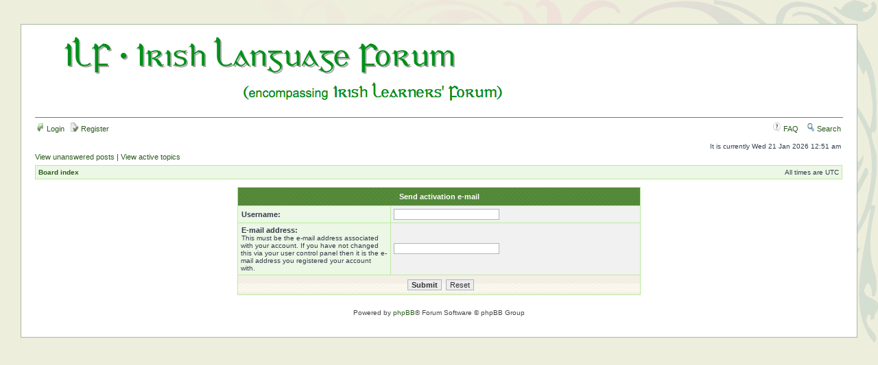

--- FILE ---
content_type: text/html; charset=UTF-8
request_url: https://irishlanguageforum.com/ucp.php?mode=resend_act&sid=58216aec4e5f85f7de2a542ebc34aea5
body_size: 2432
content:
<!DOCTYPE html PUBLIC "-//W3C//DTD XHTML 1.0 Transitional//EN" "http://www.w3.org/TR/xhtml1/DTD/xhtml1-transitional.dtd">
<html xmlns="http://www.w3.org/1999/xhtml" dir="ltr" lang="en-gb" xml:lang="en-gb">
<head>
<link rel="shortcut icon"  href="http://irishlearner.awyr.com/phpBB3/favicon.ico" />

<meta http-equiv="content-type" content="text/html; charset=UTF-8" />
<meta http-equiv="content-language" content="en-gb" />
<meta http-equiv="content-style-type" content="text/css" />
<meta http-equiv="imagetoolbar" content="no" />
<meta name="resource-type" content="document" />
<meta name="distribution" content="global" />
<meta name="Keywords" content="Irish, Irish language, Irish language learning, Irish learning, Irish Gaelic study, Irish Gaelic translation, Irish Gaelic conversation, Irish Gaelic translations, Irish Gaelic translator, tattoo translation, Irish Gaelic tattoo translation, Irish teachers, Irish study, Irish translation, Irish conversation, Irish translations, Irish translator, Irish Gaelic, Irish Gaelic language, Irish Gaelic language learning, Irish Gaelic learning, Irish Gaelic teachers, Irish heritage, learners, speakers, english, free, human translation service, Gaeilge, diaspóireacht " />
<meta name="ROBOTS" content="NOODP" />
<meta name="msvalidate.01" content="C3A4D54BBB35DEB9C11BB33AB10B524D" />
<META name="y_key" content="fc0d1d3de080e66b" />

<meta name="Description" content="Learn Irish, study Irish, practice Irish, discuss Irish and get free human Irish tuition and translation. Irish Gaelic learning in English and translation from English into Irish." />

<title>ILF - Irish Language Forum &bull; User Control Panel &bull; Send activation e-mail</title>



<!--
	phpBB style name: Maroon Fusion
	Based on style:   subsilver2
	Original author:  Tom Beddard ( http://www.subBlue.com/ )
	Modified by:      Runspect

	NOTE: This page was generated by phpBB, the free open-source bulletin board package.
	      The phpBB Group is not responsible for the content of this page and forum. For more information
	      about phpBB please visit http://www.phpbb.com
-->

<link rel="stylesheet" href="./styles/green_fusion/theme/stylesheet.css" type="text/css" />

<script type="text/javascript">
// <![CDATA[


function popup(url, width, height, name)
{
	if (!name)
	{
		name = '_popup';
	}

	window.open(url.replace(/&amp;/g, '&'), name, 'height=' + height + ',resizable=yes,scrollbars=yes,width=' + width);
	return false;
}

function jumpto()
{
	var page = prompt('Enter the page number you wish to go to:', '');
	var per_page = '';
	var base_url = '';

	if (page !== null && !isNaN(page) && page == Math.floor(page) && page > 0)
	{
		if (base_url.indexOf('?') == -1)
		{
			document.location.href = base_url + '?start=' + ((page - 1) * per_page);
		}
		else
		{
			document.location.href = base_url.replace(/&amp;/g, '&') + '&start=' + ((page - 1) * per_page);
		}
	}
}

/**
* Find a member
*/
function find_username(url)
{
	popup(url, 760, 570, '_usersearch');
	return false;
}

/**
* Mark/unmark checklist
* id = ID of parent container, name = name prefix, state = state [true/false]
*/
function marklist(id, name, state)
{
	var parent = document.getElementById(id);
	if (!parent)
	{
		eval('parent = document.' + id);
	}

	if (!parent)
	{
		return;
	}

	var rb = parent.getElementsByTagName('input');
	
	for (var r = 0; r < rb.length; r++)
	{
		if (rb[r].name.substr(0, name.length) == name)
		{
			rb[r].checked = state;
		}
	}
}


function selectCode(a)
{
   // Get ID of code block
   var e = a.parentNode.parentNode.getElementsByTagName('CODE')[0];

   // Not IE
   if (window.getSelection)
   {
      var s = window.getSelection();
      // Safari
      if (s.setBaseAndExtent)
      {
         s.setBaseAndExtent(e, 0, e, e.innerText.length - 1);
      }
      // Firefox and Opera
      else
      {
         var r = document.createRange();
         r.selectNodeContents(e);
         s.removeAllRanges();
         s.addRange(r);
      }
   }
   // Some older browsers
   else if (document.getSelection)
   {
      var s = document.getSelection();
      var r = document.createRange();
      r.selectNodeContents(e);
      s.removeAllRanges();
      s.addRange(r);
   }
   // IE
   else if (document.selection)
   {
      var r = document.body.createTextRange();
      r.moveToElementText(e);
      r.select();
   }
}
// ]]>
</script>
</head>
<body class="ltr">

<a name="top"></a>

<div id="wrapheader">

	<div id="logodesc">
		<table width="100%" cellspacing="0">
		<tr>
			<td><a href="./index.php?sid=0e5e0cd18f66434fd7afb3da85dd8551"><img src="./styles/green_fusion/imageset/site_logo.gif" width="673" height="121" alt="" title="" /></a></td>
		</tr>
		</table>
	</div>

	<div id="menubar">
		<table width="100%" cellspacing="0">
		<tr>
			<td class="genmed">
				<a href="./ucp.php?mode=login&amp;sid=0e5e0cd18f66434fd7afb3da85dd8551"><img src="./styles/green_fusion/theme/images/icon_mini_login.gif" width="12" height="13" alt="*" /> Login</a>&nbsp; &nbsp;<a href="./ucp.php?mode=register&amp;sid=0e5e0cd18f66434fd7afb3da85dd8551"><img src="./styles/green_fusion/theme/images/icon_mini_register.gif" width="12" height="13" alt="*" /> Register</a>
					
			</td>
			<td class="genmed" align="right">
				<a href="./faq.php?sid=0e5e0cd18f66434fd7afb3da85dd8551"><img src="./styles/green_fusion/theme/images/icon_mini_faq.gif" width="12" height="13" alt="*" /> FAQ</a>
				&nbsp; &nbsp;<a href="./search.php?sid=0e5e0cd18f66434fd7afb3da85dd8551"><img src="./styles/green_fusion/theme/images/icon_mini_search.gif" width="12" height="13" alt="*" /> Search</a>
			</td>
		</tr>
		</table>
	</div>

	<div id="datebar">
		<table width="100%" cellspacing="0">
		<tr>
			<td class="gensmall"></td>
			<td class="gensmall" align="right">It is currently Wed 21 Jan 2026 12:51 am<br /></td>
		</tr>
		</table>
	</div>

</div>

<div id="wrapcentre">

	
	<p class="searchbar">
		<span style="float: left;"><a href="./search.php?search_id=unanswered&amp;sid=0e5e0cd18f66434fd7afb3da85dd8551">View unanswered posts</a> | <a href="./search.php?search_id=active_topics&amp;sid=0e5e0cd18f66434fd7afb3da85dd8551">View active topics</a></span>
		
	</p>
	

	<br style="clear: both;" />

	<table class="tablebg" width="100%" cellspacing="1" cellpadding="0" style="margin-top: 5px;">
	<tr>
		<td class="row1">
			<p class="breadcrumbs"><a href="./index.php?sid=0e5e0cd18f66434fd7afb3da85dd8551">Board index</a></p>
			<p class="datetime">All times are UTC </p>
		</td>
	</tr>
	</table>

	<br />

<div align="center">

<form action="./ucp.php?mode=resend_act&amp;sid=0e5e0cd18f66434fd7afb3da85dd8551" method="post">

<table class="tablebg" width="50%" cellspacing="1" cellpadding="4" border="0">
<tr>
	<th colspan="2">Send activation e-mail</th>
</tr>
<tr>
	<td class="row1" width="38%"><b class="genmed">Username: </b></td>
	<td class="row2"><input type="text" class="post" name="username" size="25" value="" /></td>
</tr>
<tr>
	<td class="row1"><b class="genmed">E-mail address: </b><br /><span class="gensmall">This must be the e-mail address associated with your account. If you have not changed this via your user control panel then it is the e-mail address you registered your account with.</span></td>
	<td class="row2"><input type="text" class="post" name="email" size="25" maxlength="100" value="" /></td>
</tr>
<tr>
	<td class="cat" colspan="2" align="center"><input type="submit" name="submit" value="Submit" class="btnmain" />&nbsp;&nbsp;<input type="reset" value="Reset" name="reset" class="btnlite" /></td>
</tr>
</table>
<input type="hidden" name="creation_time" value="1768956699" />
<input type="hidden" name="form_token" value="bef3bffd4aee0f92e8da3ae1969cd393ff918711" />


</form>

</div>


</div>

<div id="wrapfooter">
	
	<span class="copyright">Powered by <a href="http://www.phpbb.com/">phpBB</a>&reg; Forum Software &copy; phpBB Group
	</span>
</div>

</body>
</html>